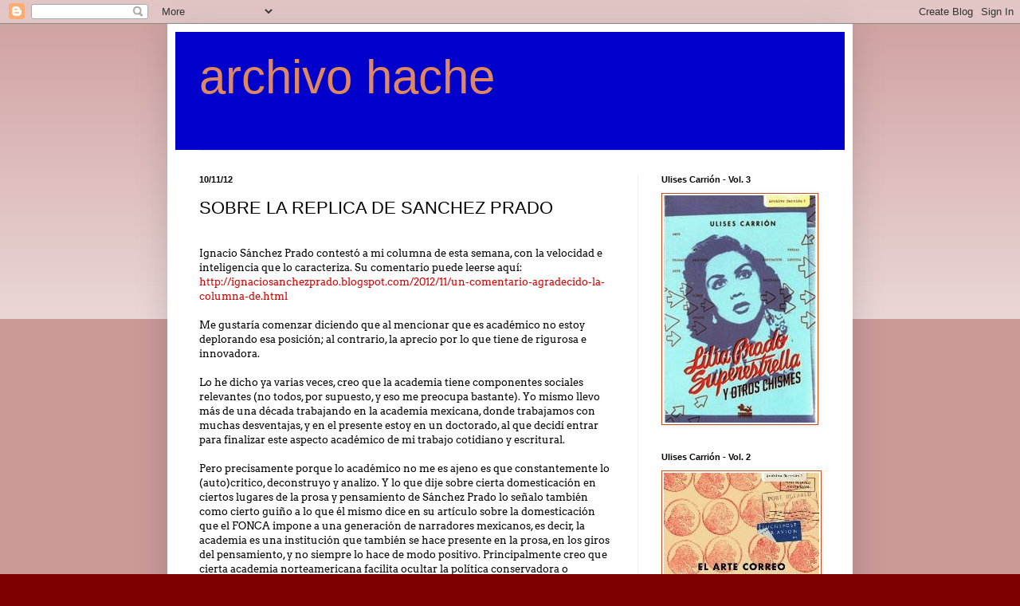

--- FILE ---
content_type: text/html; charset=UTF-8
request_url: https://archivohache.blogspot.com/2012/11/sobre-la-replica-de-sanchez-prado.html
body_size: 14649
content:
<!DOCTYPE html>
<html class='v2' dir='ltr' lang='es'>
<head>
<link href='https://www.blogger.com/static/v1/widgets/335934321-css_bundle_v2.css' rel='stylesheet' type='text/css'/>
<meta content='width=1100' name='viewport'/>
<meta content='text/html; charset=UTF-8' http-equiv='Content-Type'/>
<meta content='blogger' name='generator'/>
<link href='https://archivohache.blogspot.com/favicon.ico' rel='icon' type='image/x-icon'/>
<link href='http://archivohache.blogspot.com/2012/11/sobre-la-replica-de-sanchez-prado.html' rel='canonical'/>
<link rel="alternate" type="application/atom+xml" title="archivo hache - Atom" href="https://archivohache.blogspot.com/feeds/posts/default" />
<link rel="alternate" type="application/rss+xml" title="archivo hache - RSS" href="https://archivohache.blogspot.com/feeds/posts/default?alt=rss" />
<link rel="service.post" type="application/atom+xml" title="archivo hache - Atom" href="https://www.blogger.com/feeds/8232835456556841500/posts/default" />

<link rel="alternate" type="application/atom+xml" title="archivo hache - Atom" href="https://archivohache.blogspot.com/feeds/8573801709497782766/comments/default" />
<!--Can't find substitution for tag [blog.ieCssRetrofitLinks]-->
<meta content='http://archivohache.blogspot.com/2012/11/sobre-la-replica-de-sanchez-prado.html' property='og:url'/>
<meta content='SOBRE LA REPLICA DE SANCHEZ PRADO' property='og:title'/>
<meta content=' Ignacio Sánchez Prado contestó a mi columna de esta semana, con la velocidad e inteligencia que lo caracteriza. Su comentario puede leerse ...' property='og:description'/>
<title>archivo hache: SOBRE LA REPLICA DE SANCHEZ PRADO</title>
<style type='text/css'>@font-face{font-family:'Arvo';font-style:normal;font-weight:400;font-display:swap;src:url(//fonts.gstatic.com/s/arvo/v23/tDbD2oWUg0MKqScQ6A.ttf)format('truetype');}</style>
<style id='page-skin-1' type='text/css'><!--
/*
-----------------------------------------------
Blogger Template Style
Name:     Simple
Designer: Blogger
URL:      www.blogger.com
----------------------------------------------- */
/* Content
----------------------------------------------- */
body {
font: normal normal 12px Arvo;
color: #000000;
background: #7f0000 none repeat scroll top left;
padding: 0 40px 40px 40px;
}
html body .region-inner {
min-width: 0;
max-width: 100%;
width: auto;
}
h2 {
font-size: 22px;
}
a:link {
text-decoration:none;
color: #cc0000;
}
a:visited {
text-decoration:none;
color: #00007f;
}
a:hover {
text-decoration:underline;
color: #bb2188;
}
.body-fauxcolumn-outer .fauxcolumn-inner {
background: transparent url(https://resources.blogblog.com/blogblog/data/1kt/simple/body_gradient_tile_light.png) repeat scroll top left;
_background-image: none;
}
.body-fauxcolumn-outer .cap-top {
position: absolute;
z-index: 1;
height: 400px;
width: 100%;
}
.body-fauxcolumn-outer .cap-top .cap-left {
width: 100%;
background: transparent url(https://resources.blogblog.com/blogblog/data/1kt/simple/gradients_light.png) repeat-x scroll top left;
_background-image: none;
}
.content-outer {
-moz-box-shadow: 0 0 40px rgba(0, 0, 0, .15);
-webkit-box-shadow: 0 0 5px rgba(0, 0, 0, .15);
-goog-ms-box-shadow: 0 0 10px #333333;
box-shadow: 0 0 40px rgba(0, 0, 0, .15);
margin-bottom: 1px;
}
.content-inner {
padding: 10px 10px;
}
.content-inner {
background-color: #ffffff;
}
/* Header
----------------------------------------------- */
.header-outer {
background: #0000cc none repeat-x scroll 0 -400px;
_background-image: none;
}
.Header h1 {
font: normal normal 60px Arial, Tahoma, Helvetica, FreeSans, sans-serif;
color: #dd8766;
text-shadow: -1px -1px 1px rgba(0, 0, 0, .2);
}
.Header h1 a {
color: #dd8766;
}
.Header .description {
font-size: 140%;
color: #ffffff;
}
.header-inner .Header .titlewrapper {
padding: 22px 30px;
}
.header-inner .Header .descriptionwrapper {
padding: 0 30px;
}
/* Tabs
----------------------------------------------- */
.tabs-inner .section:first-child {
border-top: 1px solid #eeeeee;
}
.tabs-inner .section:first-child ul {
margin-top: -1px;
border-top: 1px solid #eeeeee;
border-left: 0 solid #eeeeee;
border-right: 0 solid #eeeeee;
}
.tabs-inner .widget ul {
background: #f5f5f5 url(https://resources.blogblog.com/blogblog/data/1kt/simple/gradients_light.png) repeat-x scroll 0 -800px;
_background-image: none;
border-bottom: 1px solid #eeeeee;
margin-top: 0;
margin-left: -30px;
margin-right: -30px;
}
.tabs-inner .widget li a {
display: inline-block;
padding: .6em 1em;
font: normal normal 14px Arial, Tahoma, Helvetica, FreeSans, sans-serif;
color: #999999;
border-left: 1px solid #ffffff;
border-right: 1px solid #eeeeee;
}
.tabs-inner .widget li:first-child a {
border-left: none;
}
.tabs-inner .widget li.selected a, .tabs-inner .widget li a:hover {
color: #000000;
background-color: #eeeeee;
text-decoration: none;
}
/* Columns
----------------------------------------------- */
.main-outer {
border-top: 0 solid #eeeeee;
}
.fauxcolumn-left-outer .fauxcolumn-inner {
border-right: 1px solid #eeeeee;
}
.fauxcolumn-right-outer .fauxcolumn-inner {
border-left: 1px solid #eeeeee;
}
/* Headings
----------------------------------------------- */
div.widget > h2,
div.widget h2.title {
margin: 0 0 1em 0;
font: normal bold 11px Arial, Tahoma, Helvetica, FreeSans, sans-serif;
color: #000000;
}
/* Widgets
----------------------------------------------- */
.widget .zippy {
color: #999999;
text-shadow: 2px 2px 1px rgba(0, 0, 0, .1);
}
.widget .popular-posts ul {
list-style: none;
}
/* Posts
----------------------------------------------- */
h2.date-header {
font: normal bold 11px Arial, Tahoma, Helvetica, FreeSans, sans-serif;
}
.date-header span {
background-color: transparent;
color: #000000;
padding: inherit;
letter-spacing: inherit;
margin: inherit;
}
.main-inner {
padding-top: 30px;
padding-bottom: 30px;
}
.main-inner .column-center-inner {
padding: 0 15px;
}
.main-inner .column-center-inner .section {
margin: 0 15px;
}
.post {
margin: 0 0 25px 0;
}
h3.post-title, .comments h4 {
font: normal normal 22px Arial, Tahoma, Helvetica, FreeSans, sans-serif;
margin: .75em 0 0;
}
.post-body {
font-size: 110%;
line-height: 1.4;
position: relative;
}
.post-body img, .post-body .tr-caption-container, .Profile img, .Image img,
.BlogList .item-thumbnail img {
padding: 2px;
background: #ffffff;
border: 1px solid #bb5321;
-moz-box-shadow: 1px 1px 5px rgba(0, 0, 0, .1);
-webkit-box-shadow: 1px 1px 5px rgba(0, 0, 0, .1);
box-shadow: 1px 1px 5px rgba(0, 0, 0, .1);
}
.post-body img, .post-body .tr-caption-container {
padding: 5px;
}
.post-body .tr-caption-container {
color: #cccccc;
}
.post-body .tr-caption-container img {
padding: 0;
background: transparent;
border: none;
-moz-box-shadow: 0 0 0 rgba(0, 0, 0, .1);
-webkit-box-shadow: 0 0 0 rgba(0, 0, 0, .1);
box-shadow: 0 0 0 rgba(0, 0, 0, .1);
}
.post-header {
margin: 0 0 1.5em;
line-height: 1.6;
font-size: 90%;
}
.post-footer {
margin: 20px -2px 0;
padding: 5px 10px;
color: #2929e0;
background-color: #f9f9f9;
border-bottom: 1px solid #2929e0;
line-height: 1.6;
font-size: 90%;
}
#comments .comment-author {
padding-top: 1.5em;
border-top: 1px solid #eeeeee;
background-position: 0 1.5em;
}
#comments .comment-author:first-child {
padding-top: 0;
border-top: none;
}
.avatar-image-container {
margin: .2em 0 0;
}
#comments .avatar-image-container img {
border: 1px solid #bb5321;
}
/* Comments
----------------------------------------------- */
.comments .comments-content .icon.blog-author {
background-repeat: no-repeat;
background-image: url([data-uri]);
}
.comments .comments-content .loadmore a {
border-top: 1px solid #999999;
border-bottom: 1px solid #999999;
}
.comments .comment-thread.inline-thread {
background-color: #f9f9f9;
}
.comments .continue {
border-top: 2px solid #999999;
}
/* Accents
---------------------------------------------- */
.section-columns td.columns-cell {
border-left: 1px solid #eeeeee;
}
.blog-pager {
background: transparent none no-repeat scroll top center;
}
.blog-pager-older-link, .home-link,
.blog-pager-newer-link {
background-color: #ffffff;
padding: 5px;
}
.footer-outer {
border-top: 0 dashed #bbbbbb;
}
/* Mobile
----------------------------------------------- */
body.mobile  {
background-size: auto;
}
.mobile .body-fauxcolumn-outer {
background: transparent none repeat scroll top left;
}
.mobile .body-fauxcolumn-outer .cap-top {
background-size: 100% auto;
}
.mobile .content-outer {
-webkit-box-shadow: 0 0 3px rgba(0, 0, 0, .15);
box-shadow: 0 0 3px rgba(0, 0, 0, .15);
}
.mobile .tabs-inner .widget ul {
margin-left: 0;
margin-right: 0;
}
.mobile .post {
margin: 0;
}
.mobile .main-inner .column-center-inner .section {
margin: 0;
}
.mobile .date-header span {
padding: 0.1em 10px;
margin: 0 -10px;
}
.mobile h3.post-title {
margin: 0;
}
.mobile .blog-pager {
background: transparent none no-repeat scroll top center;
}
.mobile .footer-outer {
border-top: none;
}
.mobile .main-inner, .mobile .footer-inner {
background-color: #ffffff;
}
.mobile-index-contents {
color: #000000;
}
.mobile-link-button {
background-color: #cc0000;
}
.mobile-link-button a:link, .mobile-link-button a:visited {
color: #ffffff;
}
.mobile .tabs-inner .section:first-child {
border-top: none;
}
.mobile .tabs-inner .PageList .widget-content {
background-color: #eeeeee;
color: #000000;
border-top: 1px solid #eeeeee;
border-bottom: 1px solid #eeeeee;
}
.mobile .tabs-inner .PageList .widget-content .pagelist-arrow {
border-left: 1px solid #eeeeee;
}

--></style>
<style id='template-skin-1' type='text/css'><!--
body {
min-width: 860px;
}
.content-outer, .content-fauxcolumn-outer, .region-inner {
min-width: 860px;
max-width: 860px;
_width: 860px;
}
.main-inner .columns {
padding-left: 0px;
padding-right: 260px;
}
.main-inner .fauxcolumn-center-outer {
left: 0px;
right: 260px;
/* IE6 does not respect left and right together */
_width: expression(this.parentNode.offsetWidth -
parseInt("0px") -
parseInt("260px") + 'px');
}
.main-inner .fauxcolumn-left-outer {
width: 0px;
}
.main-inner .fauxcolumn-right-outer {
width: 260px;
}
.main-inner .column-left-outer {
width: 0px;
right: 100%;
margin-left: -0px;
}
.main-inner .column-right-outer {
width: 260px;
margin-right: -260px;
}
#layout {
min-width: 0;
}
#layout .content-outer {
min-width: 0;
width: 800px;
}
#layout .region-inner {
min-width: 0;
width: auto;
}
body#layout div.add_widget {
padding: 8px;
}
body#layout div.add_widget a {
margin-left: 32px;
}
--></style>
<link href='https://www.blogger.com/dyn-css/authorization.css?targetBlogID=8232835456556841500&amp;zx=e9cc081a-e137-4be6-9527-e1fa6b293c03' media='none' onload='if(media!=&#39;all&#39;)media=&#39;all&#39;' rel='stylesheet'/><noscript><link href='https://www.blogger.com/dyn-css/authorization.css?targetBlogID=8232835456556841500&amp;zx=e9cc081a-e137-4be6-9527-e1fa6b293c03' rel='stylesheet'/></noscript>
<meta name='google-adsense-platform-account' content='ca-host-pub-1556223355139109'/>
<meta name='google-adsense-platform-domain' content='blogspot.com'/>

<!-- data-ad-client=ca-pub-2174823461003589 -->

</head>
<body class='loading variant-pale'>
<div class='navbar section' id='navbar' name='Barra de navegación'><div class='widget Navbar' data-version='1' id='Navbar1'><script type="text/javascript">
    function setAttributeOnload(object, attribute, val) {
      if(window.addEventListener) {
        window.addEventListener('load',
          function(){ object[attribute] = val; }, false);
      } else {
        window.attachEvent('onload', function(){ object[attribute] = val; });
      }
    }
  </script>
<div id="navbar-iframe-container"></div>
<script type="text/javascript" src="https://apis.google.com/js/platform.js"></script>
<script type="text/javascript">
      gapi.load("gapi.iframes:gapi.iframes.style.bubble", function() {
        if (gapi.iframes && gapi.iframes.getContext) {
          gapi.iframes.getContext().openChild({
              url: 'https://www.blogger.com/navbar/8232835456556841500?po\x3d8573801709497782766\x26origin\x3dhttps://archivohache.blogspot.com',
              where: document.getElementById("navbar-iframe-container"),
              id: "navbar-iframe"
          });
        }
      });
    </script><script type="text/javascript">
(function() {
var script = document.createElement('script');
script.type = 'text/javascript';
script.src = '//pagead2.googlesyndication.com/pagead/js/google_top_exp.js';
var head = document.getElementsByTagName('head')[0];
if (head) {
head.appendChild(script);
}})();
</script>
</div></div>
<div class='body-fauxcolumns'>
<div class='fauxcolumn-outer body-fauxcolumn-outer'>
<div class='cap-top'>
<div class='cap-left'></div>
<div class='cap-right'></div>
</div>
<div class='fauxborder-left'>
<div class='fauxborder-right'></div>
<div class='fauxcolumn-inner'>
</div>
</div>
<div class='cap-bottom'>
<div class='cap-left'></div>
<div class='cap-right'></div>
</div>
</div>
</div>
<div class='content'>
<div class='content-fauxcolumns'>
<div class='fauxcolumn-outer content-fauxcolumn-outer'>
<div class='cap-top'>
<div class='cap-left'></div>
<div class='cap-right'></div>
</div>
<div class='fauxborder-left'>
<div class='fauxborder-right'></div>
<div class='fauxcolumn-inner'>
</div>
</div>
<div class='cap-bottom'>
<div class='cap-left'></div>
<div class='cap-right'></div>
</div>
</div>
</div>
<div class='content-outer'>
<div class='content-cap-top cap-top'>
<div class='cap-left'></div>
<div class='cap-right'></div>
</div>
<div class='fauxborder-left content-fauxborder-left'>
<div class='fauxborder-right content-fauxborder-right'></div>
<div class='content-inner'>
<header>
<div class='header-outer'>
<div class='header-cap-top cap-top'>
<div class='cap-left'></div>
<div class='cap-right'></div>
</div>
<div class='fauxborder-left header-fauxborder-left'>
<div class='fauxborder-right header-fauxborder-right'></div>
<div class='region-inner header-inner'>
<div class='header section' id='header' name='Cabecera'><div class='widget Header' data-version='1' id='Header1'>
<div id='header-inner'>
<div class='titlewrapper'>
<h1 class='title'>
<a href='https://archivohache.blogspot.com/'>
archivo hache
</a>
</h1>
</div>
<div class='descriptionwrapper'>
<p class='description'><span>
</span></p>
</div>
</div>
</div></div>
</div>
</div>
<div class='header-cap-bottom cap-bottom'>
<div class='cap-left'></div>
<div class='cap-right'></div>
</div>
</div>
</header>
<div class='tabs-outer'>
<div class='tabs-cap-top cap-top'>
<div class='cap-left'></div>
<div class='cap-right'></div>
</div>
<div class='fauxborder-left tabs-fauxborder-left'>
<div class='fauxborder-right tabs-fauxborder-right'></div>
<div class='region-inner tabs-inner'>
<div class='tabs no-items section' id='crosscol' name='Multicolumnas'></div>
<div class='tabs no-items section' id='crosscol-overflow' name='Cross-Column 2'></div>
</div>
</div>
<div class='tabs-cap-bottom cap-bottom'>
<div class='cap-left'></div>
<div class='cap-right'></div>
</div>
</div>
<div class='main-outer'>
<div class='main-cap-top cap-top'>
<div class='cap-left'></div>
<div class='cap-right'></div>
</div>
<div class='fauxborder-left main-fauxborder-left'>
<div class='fauxborder-right main-fauxborder-right'></div>
<div class='region-inner main-inner'>
<div class='columns fauxcolumns'>
<div class='fauxcolumn-outer fauxcolumn-center-outer'>
<div class='cap-top'>
<div class='cap-left'></div>
<div class='cap-right'></div>
</div>
<div class='fauxborder-left'>
<div class='fauxborder-right'></div>
<div class='fauxcolumn-inner'>
</div>
</div>
<div class='cap-bottom'>
<div class='cap-left'></div>
<div class='cap-right'></div>
</div>
</div>
<div class='fauxcolumn-outer fauxcolumn-left-outer'>
<div class='cap-top'>
<div class='cap-left'></div>
<div class='cap-right'></div>
</div>
<div class='fauxborder-left'>
<div class='fauxborder-right'></div>
<div class='fauxcolumn-inner'>
</div>
</div>
<div class='cap-bottom'>
<div class='cap-left'></div>
<div class='cap-right'></div>
</div>
</div>
<div class='fauxcolumn-outer fauxcolumn-right-outer'>
<div class='cap-top'>
<div class='cap-left'></div>
<div class='cap-right'></div>
</div>
<div class='fauxborder-left'>
<div class='fauxborder-right'></div>
<div class='fauxcolumn-inner'>
</div>
</div>
<div class='cap-bottom'>
<div class='cap-left'></div>
<div class='cap-right'></div>
</div>
</div>
<!-- corrects IE6 width calculation -->
<div class='columns-inner'>
<div class='column-center-outer'>
<div class='column-center-inner'>
<div class='main section' id='main' name='Principal'><div class='widget Blog' data-version='1' id='Blog1'>
<div class='blog-posts hfeed'>

          <div class="date-outer">
        
<h2 class='date-header'><span>10/11/12</span></h2>

          <div class="date-posts">
        
<div class='post-outer'>
<div class='post hentry uncustomized-post-template' itemprop='blogPost' itemscope='itemscope' itemtype='http://schema.org/BlogPosting'>
<meta content='8232835456556841500' itemprop='blogId'/>
<meta content='8573801709497782766' itemprop='postId'/>
<a name='8573801709497782766'></a>
<h3 class='post-title entry-title' itemprop='name'>
SOBRE LA REPLICA DE SANCHEZ PRADO
</h3>
<div class='post-header'>
<div class='post-header-line-1'></div>
</div>
<div class='post-body entry-content' id='post-body-8573801709497782766' itemprop='description articleBody'>
<br />
Ignacio Sánchez Prado contestó a mi columna de esta semana, con la velocidad e inteligencia que lo caracteriza. Su comentario puede leerse aquí: <a href="http://ignaciosanchezprado.blogspot.com/2012/11/un-comentario-agradecido-la-columna-de.html">http://ignaciosanchezprado.blogspot.com/2012/11/un-comentario-agradecido-la-columna-de.html</a> <br />
<br />
Me gustaría comenzar diciendo que al mencionar que es académico no estoy deplorando esa posición; al contrario, la aprecio por lo que tiene de rigurosa e innovadora.<br />
<br />
Lo he dicho ya varias veces, creo que la academia tiene componentes sociales relevantes (no todos, por supuesto, y eso me preocupa bastante). Yo mismo llevo más de una década trabajando en la academia mexicana, donde trabajamos con muchas desventajas, y en el presente estoy en un doctorado, al que decidí entrar para finalizar este aspecto académico de mi trabajo cotidiano y escritural.<br />
<br />
Pero precisamente porque lo académico no me es ajeno es que constantemente lo (auto)critico, deconstruyo y analizo. Y lo que dije sobre cierta domesticación en ciertos lugares de la prosa y pensamiento de Sánchez Prado lo señalo también como cierto guiño a lo que él mismo dice en su artículo sobre la domesticación que el FONCA impone a una generación de narradores mexicanos, es decir, la academia es una institución que también se hace presente en la prosa, en los giros del pensamiento, y no siempre lo hace de modo positivo. Principalmente creo que cierta academia norteamericana facilita ocultar la política conservadora o neoliberal que fundamenta una buena parte de sus prácticas.<br />
<br />
<br />
El tema del discurso académico es algo que seguiré explorando. Lo trataré de hacer en mi columna en<i> Laberinto</i>, que siempre me ha interesado usar como una plataforma de cruces de campos. Para informar al lector mexicano y en Internet (donde la columna tiene se difunde en su versión electrónica y, por cierto, después de su aparición en semana, sigue circulando en la red). Por ahora me gustaría comentar que me parece clave no perder de vista el trabajo académico de autores/investigadores como Sánchez Prado; sin el seguimiento de este aspecto de la discusión sobre la cultura y la literatura, la comunidad interesada en la literatura en Latinoamérica está perdiendo información.<br />
<br />
Hay muchísimo que decir al respecto y, desgraciadamente para mí, por la brevedad de mi intervención semanal, no puedo sino dosificar. Semana a semana elijo tocar un solo punto, y con la extensión posible, que por el periodismo siempre es insuficiente y, a la vez, una excelente oportunidad. <br />
<br />
Entonces, lo que quiero señalar por ahora es que Sánchez Prado es un signo de un fenómeno más grande, y, como decía, eso pienso tocarlo pronto en mi columna.<br />
&nbsp; <br />
<br />
Sánchez Prado alega que hay una matriz liberal. Tiene razón, por supuesto, sólo que yo agregaría que <i>esa matriz liberal es ideológica. </i>La política mexicana generalizada (sin ser matriz, sino más bien hegemonía, en un sentido cercano al gramsciano) es neoconservadora. <i>Si hay</i> una matriz en la cultura política, ciertamente, no es el liberalismo sino el catolicismo.<br />
<br />
Ese catolicismo ya remanente en algunos casos; en otros, muy frontal, provoca una escisión, debido a que este catolicismo convive con un discurso post-revolucionario que no es capaz de terminar de aceptar su convivencia con los valores católicos y, por ende, mantiene una relación ambivalente. Por un lado, hay una necesidad de adhesión "cívica" liberal (puramente ideológica, es decir, enturbiadora de la práctica social real, efectiva) y, por otro lado, prácticas populistas o directamente capitalistas teñidas de valores conservadores que no quieren decir su nombre. El PRI es la base institucional de este conservadurismo. No hay necesidad de hablar del PAN y su claro vínculo con esta tendencia, y cada vez menos de la izquierda (PRD y AMLO) como fuerzas que beben de los valores conservadores, de ahí, la incongruencia de nuestra izquierda fuertemente cristiana. El regreso del PRI es el regreso de esta ambivalencia, de nuestra incapacidad de resolverla, por ahora.<br />
<br />
Entonces, Sánchez Prado localiza componentes liberales, pero al analizarlos atómicamente, sin otros componentes de la molécula, corre el riesgo de abstraerlos, y perder de vista la fórmula de la cultura política mexicana, de muchas de sus versiones.<br />
<br />
Casi diría que los componentes conservadores del pensamiento de Sánchez Prado aparecen, sobre todo, en omisiones. Omisión de contextos desde los cuales se hacen los <i>speech acts</i> liberales mexicanos; omisiones de componentes no-liberales de esas prácticas y discursos; omisiones de señalar con la misma dureza y análisis los actores de derecha, derecha-moderada, ex-izquierda o "centro-derecha" o "demócratas" que comenta con menos ahínco que la izquierda, su blanco favorito. Que critique a la izquierda me parece estupendo, yo mismo lo hago cada vez que tengo ocasión de poder hacerlo, pero como críticos (desde el periodismo, la academia, la literatura, etcétera) realizar la crítica al centro/derecha/ultraderecha es quizá más necesario, debido a que los poderes institucionales están en sus manos.<br />
<br />
Ahora, no digo que Sánchez Prado no critique a centro/derecha/ultraderecha, sino que a veces lo hace de modo más sutil, omite los giros retóricos que utiliza en su crítica a la izquierda, de modo que su subversión crítica de estos actores queda más cifrada, y es menos protagónica, menos clara acerca de las aporías involucradas, por así decirlo, menos accesible, en más de un sentido. Y esta menor accesibilidad también dice algo acerca del discurso y su política.<br />
<br />
<br />
Sánchez Prado tiene razón cuando habla de una falta de política radical. Pero, como dije en el breve texto publicado esta semana en <i>Laberinto, Milenio</i>, no estoy seguro que hacia allá apunte su pensamiento actual. De hecho, y arriesgo equivocarme podría decir que quizá él mismo no está seguro. Pero observo una tendencia a descreer en la posibilidad radical, es decir, en la posibilidad de lograr salir de esa "matriz". Y ahí es donde entramos en el peligro de regresar al PRI.<br />
<br />
Lo decía hace un par de semanas: notemos el gusto que les da a los comentaristas políticos y culturales los fallos o gestos equívocos del movimiento 132; nótese el discurso condescendiente, con que se les ve como "muchachos" cuya "pseudo-rebeldía" terminará integrándose al sistema o revelándose como boba o inútil. Eso no ha cambiado en México no desde el 68, sino desde mucho antes.<br />
<br />
Por eso podemos leer la incoherencia de ex miembros de la izquierda hoy convertidos en comentaristas neoconservadoras en más de un diario o revista.<br />
<br />
Sánchez Prado, sin embargo, es mucho más inteligente que ese perfil literario/cultural mexicano. Pero coquetea con el modelo. Y un peligro aparece con su obra: el hecho de tratarse de un corpus académico, que podría crear la sensación de objetividad, y con ello de naturalizar esa mirada.<br />
<br />
La incredulidad acerca de la posibilidad o efectividad de una política radical es un componente clave del régimen de valores alimentado por el PRI en el siglo XX mexicano, por su práctica social real. Por lo tanto, debemos cuidarnos de caer en esa inercia, de imponer esa mirada y deslavar la política radical mexicana, ante la cual estamos educados (o sobre-educados) para desaparecerla, para no percibirla o matizarla desde una ideología civíco-liberal que va a la par de una práctica social conservadora.<br />
<br />
La obra de Sánchez Prado está (como todas) en construcción. Los componentes neoconservadores de su pensamiento (que son eso, componentes, y, por cierto, no necesariamente los principales, porque en su pensamiento también hay componentes radicales operando). Mi texto probablemente es sólo una invitación a poner sobre la mesa esos componentes y evitar que tomen control del giro final de su proyecto y, a la vez, su pensamiento es una invitación para muchos (me incluyo) a seguir trabajando la construcción de una política radical, a seguir desalojando la ideología liberal de la cultura política en México, y construir otro proyecto, otras prácticas.<br />
<br />
<br />
---<br />
<br />
Otros puntos que quiero tocar:<br />
<br />
En su réplica, Sánchez
 Prado dice que no valoro demasiado a Zizek. Debo escribir algún día un 
análisis completo de este filósofo-psicoanalista, pero mientras tanto 
recordaré esto: <a href="http://www.milenio.com/cdb/doc/impreso/8925520">http://www.milenio.com/cdb/doc/impreso/8925520</a> <br />
<br />
Sánchez
 Prado dice que el uso del término que hago esta semana proviene de John
 Beverley, tiene razón en la medida que he seguido su discusión, junto a
 otras, pero el término lo tomo más bien de la discusión política 
mediática en Estados Unidos desde hace varios años, sobre todo, del uso 
coloquial "neocon".<br />
<br />
Pero el uso de Beverley me parece interesante por su precisión. Su texto puede leerse aquí: "El giro neoconservador en la crítica literaria y cultural latinoamericana" <a href="http://redalyc.uaemex.mx/src/inicio/ArtPdfRed.jsp?iCve=105116595013">http://redalyc.uaemex.mx/src/inicio/ArtPdfRed.jsp?iCve=105116595013</a> ).<br />
<br />
Como
 decía, mi uso del término es más general. El año pasado publiqué este 
texto: "El último neoconservador" que quizá muestre algo más de lo que 
quiero decir con este término: <a href="http://www.milenio.com/cdb/doc/impreso/8914331">http://www.milenio.com/cdb/doc/impreso/8914331</a><br />
<br />
<br />
<div style='clear: both;'></div>
</div>
<div class='post-footer'>
<div class='post-footer-line post-footer-line-1'>
<span class='post-author vcard'>
Posted by
<span class='fn' itemprop='author' itemscope='itemscope' itemtype='http://schema.org/Person'>
<span itemprop='name'>H.Y.</span>
</span>
</span>
<span class='post-timestamp'>
at
<meta content='http://archivohache.blogspot.com/2012/11/sobre-la-replica-de-sanchez-prado.html' itemprop='url'/>
<a class='timestamp-link' href='https://archivohache.blogspot.com/2012/11/sobre-la-replica-de-sanchez-prado.html' rel='bookmark' title='permanent link'><abbr class='published' itemprop='datePublished' title='2012-11-10T14:41:00-06:00'>14:41</abbr></a>
</span>
<span class='post-comment-link'>
</span>
<span class='post-icons'>
<span class='item-control blog-admin pid-1572044845'>
<a href='https://www.blogger.com/post-edit.g?blogID=8232835456556841500&postID=8573801709497782766&from=pencil' title='Editar entrada'>
<img alt='' class='icon-action' height='18' src='https://resources.blogblog.com/img/icon18_edit_allbkg.gif' width='18'/>
</a>
</span>
</span>
<div class='post-share-buttons goog-inline-block'>
<a class='goog-inline-block share-button sb-email' href='https://www.blogger.com/share-post.g?blogID=8232835456556841500&postID=8573801709497782766&target=email' target='_blank' title='Enviar por correo electrónico'><span class='share-button-link-text'>Enviar por correo electrónico</span></a><a class='goog-inline-block share-button sb-blog' href='https://www.blogger.com/share-post.g?blogID=8232835456556841500&postID=8573801709497782766&target=blog' onclick='window.open(this.href, "_blank", "height=270,width=475"); return false;' target='_blank' title='Escribe un blog'><span class='share-button-link-text'>Escribe un blog</span></a><a class='goog-inline-block share-button sb-twitter' href='https://www.blogger.com/share-post.g?blogID=8232835456556841500&postID=8573801709497782766&target=twitter' target='_blank' title='Compartir en X'><span class='share-button-link-text'>Compartir en X</span></a><a class='goog-inline-block share-button sb-facebook' href='https://www.blogger.com/share-post.g?blogID=8232835456556841500&postID=8573801709497782766&target=facebook' onclick='window.open(this.href, "_blank", "height=430,width=640"); return false;' target='_blank' title='Compartir con Facebook'><span class='share-button-link-text'>Compartir con Facebook</span></a><a class='goog-inline-block share-button sb-pinterest' href='https://www.blogger.com/share-post.g?blogID=8232835456556841500&postID=8573801709497782766&target=pinterest' target='_blank' title='Compartir en Pinterest'><span class='share-button-link-text'>Compartir en Pinterest</span></a>
</div>
</div>
<div class='post-footer-line post-footer-line-2'>
<span class='post-labels'>
</span>
</div>
<div class='post-footer-line post-footer-line-3'>
<span class='post-location'>
</span>
</div>
</div>
</div>
<div class='comments' id='comments'>
<a name='comments'></a>
</div>
</div>
<div class='inline-ad'>
<script type="text/javascript"><!--
google_ad_client="pub-2174823461003589";
google_ad_host="pub-1556223355139109";
google_ad_width=300;
google_ad_height=250;
google_ad_format="300x250_as";
google_ad_type="text_image";
google_ad_host_channel="0001+S0009+L0007";
google_color_border="FFFFFF";
google_color_bg="FFFFFF";
google_color_link="000000";
google_color_url="CC0000";
google_color_text="000000";
//--></script>
<script type="text/javascript" src="//pagead2.googlesyndication.com/pagead/show_ads.js">
</script>
</div>

        </div></div>
      
</div>
<div class='blog-pager' id='blog-pager'>
<span id='blog-pager-newer-link'>
<a class='blog-pager-newer-link' href='https://archivohache.blogspot.com/2012/11/ya-estuvo-bien-de-emails.html' id='Blog1_blog-pager-newer-link' title='Entrada más reciente'>Entrada más reciente</a>
</span>
<span id='blog-pager-older-link'>
<a class='blog-pager-older-link' href='https://archivohache.blogspot.com/2012/11/el-pri-bueno-y-los-intelectuales.html' id='Blog1_blog-pager-older-link' title='Entrada antigua'>Entrada antigua</a>
</span>
<a class='home-link' href='https://archivohache.blogspot.com/'>Inicio</a>
</div>
<div class='clear'></div>
<div class='post-feeds'>
</div>
</div></div>
</div>
</div>
<div class='column-left-outer'>
<div class='column-left-inner'>
<aside>
</aside>
</div>
</div>
<div class='column-right-outer'>
<div class='column-right-inner'>
<aside>
<div class='sidebar section' id='sidebar-right-1'><div class='widget Image' data-version='1' id='Image10'>
<h2>Ulises Carrión - Vol. 3</h2>
<div class='widget-content'>
<img alt='Ulises Carrión - Vol. 3' height='285' id='Image10_img' src='https://blogger.googleusercontent.com/img/b/R29vZ2xl/AVvXsEjHgsKvoPekPh3zL5Dakorve4vBopDicXzjma7L25Hm3-DSRkrQcn-qpEB6ibybSndK5ETc2-eK541xRBf9vTOkHsejhR-6db9NmpVgwLjNt_u6iM405XCH5sBzmI-YqrjX7xK0IVnDaQDO/s1600/Lilia+Prado+Superstar+-+mediano.jpg' width='191'/>
<br/>
</div>
<div class='clear'></div>
</div><div class='widget Image' data-version='1' id='Image4'>
<h2>Ulises Carrión - Vol. 2</h2>
<div class='widget-content'>
<img alt='Ulises Carrión - Vol. 2' height='285' id='Image4_img' src='https://blogger.googleusercontent.com/img/b/R29vZ2xl/AVvXsEjxbXEdoSkqYeBA3Mq69eOVqflUtc5CL8sMFUwYeckNX6EOXD-jM9by_NMny4OBhewp1Sb5NnH2TnU1pfHGvBnZPZmBGw6fi0bzlnOAo5yE8zhBnTuxmUaRAwCrPbq51OnW-9Hv13Dmteg6/s1600/El+Gran+Monstruo+mediana.jpg' width='195'/>
<br/>
</div>
<div class='clear'></div>
</div><div class='widget Image' data-version='1' id='Image2'>
<h2>Jerome Rothenberg Reader</h2>
<div class='widget-content'>
<img alt='Jerome Rothenberg Reader' height='250' id='Image2_img' src='https://blogger.googleusercontent.com/img/b/R29vZ2xl/AVvXsEjWDzgsagXw9x7Hi2gU6RscsQAGDutO4uFbYVNAs6l6h6yOnzCksquwKvVKaoONJ89S_1Kj0LgwTluGeVU1cgVD6aaSCfS0TmvpE19eEW7Qbh5SPKkBTtY_TwL8ohDisnKgwwDoXe210Rl7/s250/Eye+of+Witness-web.jpg' width='167'/>
<br/>
</div>
<div class='clear'></div>
</div><div class='widget Image' data-version='1' id='Image8'>
<h2>Charles Bernstein (poéticas)</h2>
<div class='widget-content'>
<img alt='Charles Bernstein (poéticas)' height='250' id='Image8_img' src='https://blogger.googleusercontent.com/img/b/R29vZ2xl/AVvXsEi9nd81zIYBN1cb6JTQwrj5pKIDNF6sDJEc_kiWBsig7fV1-VlGC7pngcrijFDQBMdFJijSpP3AN1K4bRG9vvhMkdRlMOZUqHvbIHy2mlGGkbIr8tNuH9WGX2TUGWvCqVEzpiTk_FpYaoiv/s250/Bernstein-Aldus-cover.jpg' width='173'/>
<br/>
</div>
<div class='clear'></div>
</div><div class='widget Image' data-version='1' id='Image7'>
<h2>Ulises Carrión - Vol. 1</h2>
<div class='widget-content'>
<img alt='Ulises Carrión - Vol. 1' height='250' id='Image7_img' src='https://blogger.googleusercontent.com/img/b/R29vZ2xl/AVvXsEhF1KC6FvCrkS-vTQlLiGG8pQR-tvl2yTkGmQMSNxpgFg-TuZEx2Q5O7Co14E9N5UHmVZUkeyhrSBpWnlXOmYg_mrFD0IHv-cS6h15MMq6NotyywDz0xyC8NqOMmeWXHdVf_CmZB0pPfWej/s250/El+arte+nuevo+-+Ulises+Carrion.jpg' width='168'/>
<br/>
</div>
<div class='clear'></div>
</div><div class='widget Image' data-version='1' id='Image5'>
<h2>The Empire of Neomemory</h2>
<div class='widget-content'>
<img alt='The Empire of Neomemory' height='250' id='Image5_img' src='https://blogger.googleusercontent.com/img/b/R29vZ2xl/AVvXsEhSTSBkgX8QnPb0_zTgDteHgrOp-8negK34TN-T-wLnaYcq83ZwZb547SFOnYPqID6H_p1FGXzlc3sGpgOULUEkENYoT47AHhQy0aJJcUDFWDJGoJopuL4WRlBm3QvETKnZg34Ha0-pCggp/s250/The+Empire+of+Neomemory+-+mediana.jpg' width='162'/>
<br/>
</div>
<div class='clear'></div>
</div><div class='widget Image' data-version='1' id='Image6'>
<h2>José Vasconcelos (traducido)</h2>
<div class='widget-content'>
<img alt='José Vasconcelos (traducido)' height='250' id='Image6_img' src='https://blogger.googleusercontent.com/img/b/R29vZ2xl/AVvXsEhxD0p1gl0qBia29TkVylKP4Q8dEe2iAI1Z2vJEnOQHb90Nd5QiBbQuu1zwex6D7INUuShmEukWTltROKPpsvEIYssHSGfn9VoFt5b4i6No59Y04_FHUeWJl9qLrdg4EAaqnYAdVN2lR7oj/s250/La+otra+raza+cosmica+-+portada+verde.jpg' width='157'/>
<br/>
</div>
<div class='clear'></div>
</div><div class='widget Image' data-version='1' id='Image9'>
<h2>Rothenberg (en español)</h2>
<div class='widget-content'>
<img alt='Rothenberg (en español)' height='250' id='Image9_img' src='https://blogger.googleusercontent.com/img/b/R29vZ2xl/AVvXsEjhscnejjvUvg3yxNf0uBiyS708XhpfPfglk3o9G2Jo1xk-lS-ACRQBTwQjZ0ryOZtcGViXPApHpQmoy8cKiMceTUGjwHxMJlo7lIRGq8meYLDZckXCVQioB0E1N5G2MZpysQRIEqQ6HCiQ/s250/ojo-del-testimonio1+provisional.jpg' width='174'/>
<br/>
</div>
<div class='clear'></div>
</div><div class='widget Image' data-version='1' id='Image3'>
<h2>Goya - Rothenberg</h2>
<div class='widget-content'>
<img alt='Goya - Rothenberg' height='194' id='Image3_img' src='https://blogger.googleusercontent.com/img/b/R29vZ2xl/AVvXsEjLtEPODJNx3FZKZnEXncUDgU5hRh3ZkiAw42dWbfkq05spJHgUDL5mqcwvhyp5rALXXy4jxlAo_E1dxHVBmvZVHkuWm4Q661SI-tasJIWrBoKQkamGvbKBikU1JG9tmQCTjX0ArCzq0RBV/s250/25+Caprichos+chica.jpg' width='119'/>
<br/>
</div>
<div class='clear'></div>
</div>
<div class='widget PageList' data-version='1' id='PageList1'>
<div class='widget-content'>
<ul>
</ul>
<div class='clear'></div>
</div>
</div><div class='widget BlogArchive' data-version='1' id='BlogArchive1'>
<h2>Archivo Hache</h2>
<div class='widget-content'>
<div id='ArchiveList'>
<div id='BlogArchive1_ArchiveList'>
<ul class='hierarchy'>
<li class='archivedate collapsed'>
<a class='toggle' href='javascript:void(0)'>
<span class='zippy'>

        &#9658;&#160;
      
</span>
</a>
<a class='post-count-link' href='https://archivohache.blogspot.com/2015/'>
2015
</a>
<span class='post-count' dir='ltr'>(48)</span>
<ul class='hierarchy'>
<li class='archivedate collapsed'>
<a class='toggle' href='javascript:void(0)'>
<span class='zippy'>

        &#9658;&#160;
      
</span>
</a>
<a class='post-count-link' href='https://archivohache.blogspot.com/2015/10/'>
octubre
</a>
<span class='post-count' dir='ltr'>(2)</span>
</li>
</ul>
<ul class='hierarchy'>
<li class='archivedate collapsed'>
<a class='toggle' href='javascript:void(0)'>
<span class='zippy'>

        &#9658;&#160;
      
</span>
</a>
<a class='post-count-link' href='https://archivohache.blogspot.com/2015/09/'>
septiembre
</a>
<span class='post-count' dir='ltr'>(2)</span>
</li>
</ul>
<ul class='hierarchy'>
<li class='archivedate collapsed'>
<a class='toggle' href='javascript:void(0)'>
<span class='zippy'>

        &#9658;&#160;
      
</span>
</a>
<a class='post-count-link' href='https://archivohache.blogspot.com/2015/08/'>
agosto
</a>
<span class='post-count' dir='ltr'>(7)</span>
</li>
</ul>
<ul class='hierarchy'>
<li class='archivedate collapsed'>
<a class='toggle' href='javascript:void(0)'>
<span class='zippy'>

        &#9658;&#160;
      
</span>
</a>
<a class='post-count-link' href='https://archivohache.blogspot.com/2015/07/'>
julio
</a>
<span class='post-count' dir='ltr'>(4)</span>
</li>
</ul>
<ul class='hierarchy'>
<li class='archivedate collapsed'>
<a class='toggle' href='javascript:void(0)'>
<span class='zippy'>

        &#9658;&#160;
      
</span>
</a>
<a class='post-count-link' href='https://archivohache.blogspot.com/2015/06/'>
junio
</a>
<span class='post-count' dir='ltr'>(5)</span>
</li>
</ul>
<ul class='hierarchy'>
<li class='archivedate collapsed'>
<a class='toggle' href='javascript:void(0)'>
<span class='zippy'>

        &#9658;&#160;
      
</span>
</a>
<a class='post-count-link' href='https://archivohache.blogspot.com/2015/05/'>
mayo
</a>
<span class='post-count' dir='ltr'>(6)</span>
</li>
</ul>
<ul class='hierarchy'>
<li class='archivedate collapsed'>
<a class='toggle' href='javascript:void(0)'>
<span class='zippy'>

        &#9658;&#160;
      
</span>
</a>
<a class='post-count-link' href='https://archivohache.blogspot.com/2015/04/'>
abril
</a>
<span class='post-count' dir='ltr'>(5)</span>
</li>
</ul>
<ul class='hierarchy'>
<li class='archivedate collapsed'>
<a class='toggle' href='javascript:void(0)'>
<span class='zippy'>

        &#9658;&#160;
      
</span>
</a>
<a class='post-count-link' href='https://archivohache.blogspot.com/2015/03/'>
marzo
</a>
<span class='post-count' dir='ltr'>(7)</span>
</li>
</ul>
<ul class='hierarchy'>
<li class='archivedate collapsed'>
<a class='toggle' href='javascript:void(0)'>
<span class='zippy'>

        &#9658;&#160;
      
</span>
</a>
<a class='post-count-link' href='https://archivohache.blogspot.com/2015/02/'>
febrero
</a>
<span class='post-count' dir='ltr'>(4)</span>
</li>
</ul>
<ul class='hierarchy'>
<li class='archivedate collapsed'>
<a class='toggle' href='javascript:void(0)'>
<span class='zippy'>

        &#9658;&#160;
      
</span>
</a>
<a class='post-count-link' href='https://archivohache.blogspot.com/2015/01/'>
enero
</a>
<span class='post-count' dir='ltr'>(6)</span>
</li>
</ul>
</li>
</ul>
<ul class='hierarchy'>
<li class='archivedate collapsed'>
<a class='toggle' href='javascript:void(0)'>
<span class='zippy'>

        &#9658;&#160;
      
</span>
</a>
<a class='post-count-link' href='https://archivohache.blogspot.com/2014/'>
2014
</a>
<span class='post-count' dir='ltr'>(74)</span>
<ul class='hierarchy'>
<li class='archivedate collapsed'>
<a class='toggle' href='javascript:void(0)'>
<span class='zippy'>

        &#9658;&#160;
      
</span>
</a>
<a class='post-count-link' href='https://archivohache.blogspot.com/2014/12/'>
diciembre
</a>
<span class='post-count' dir='ltr'>(5)</span>
</li>
</ul>
<ul class='hierarchy'>
<li class='archivedate collapsed'>
<a class='toggle' href='javascript:void(0)'>
<span class='zippy'>

        &#9658;&#160;
      
</span>
</a>
<a class='post-count-link' href='https://archivohache.blogspot.com/2014/11/'>
noviembre
</a>
<span class='post-count' dir='ltr'>(11)</span>
</li>
</ul>
<ul class='hierarchy'>
<li class='archivedate collapsed'>
<a class='toggle' href='javascript:void(0)'>
<span class='zippy'>

        &#9658;&#160;
      
</span>
</a>
<a class='post-count-link' href='https://archivohache.blogspot.com/2014/10/'>
octubre
</a>
<span class='post-count' dir='ltr'>(13)</span>
</li>
</ul>
<ul class='hierarchy'>
<li class='archivedate collapsed'>
<a class='toggle' href='javascript:void(0)'>
<span class='zippy'>

        &#9658;&#160;
      
</span>
</a>
<a class='post-count-link' href='https://archivohache.blogspot.com/2014/09/'>
septiembre
</a>
<span class='post-count' dir='ltr'>(5)</span>
</li>
</ul>
<ul class='hierarchy'>
<li class='archivedate collapsed'>
<a class='toggle' href='javascript:void(0)'>
<span class='zippy'>

        &#9658;&#160;
      
</span>
</a>
<a class='post-count-link' href='https://archivohache.blogspot.com/2014/08/'>
agosto
</a>
<span class='post-count' dir='ltr'>(6)</span>
</li>
</ul>
<ul class='hierarchy'>
<li class='archivedate collapsed'>
<a class='toggle' href='javascript:void(0)'>
<span class='zippy'>

        &#9658;&#160;
      
</span>
</a>
<a class='post-count-link' href='https://archivohache.blogspot.com/2014/07/'>
julio
</a>
<span class='post-count' dir='ltr'>(4)</span>
</li>
</ul>
<ul class='hierarchy'>
<li class='archivedate collapsed'>
<a class='toggle' href='javascript:void(0)'>
<span class='zippy'>

        &#9658;&#160;
      
</span>
</a>
<a class='post-count-link' href='https://archivohache.blogspot.com/2014/06/'>
junio
</a>
<span class='post-count' dir='ltr'>(7)</span>
</li>
</ul>
<ul class='hierarchy'>
<li class='archivedate collapsed'>
<a class='toggle' href='javascript:void(0)'>
<span class='zippy'>

        &#9658;&#160;
      
</span>
</a>
<a class='post-count-link' href='https://archivohache.blogspot.com/2014/05/'>
mayo
</a>
<span class='post-count' dir='ltr'>(5)</span>
</li>
</ul>
<ul class='hierarchy'>
<li class='archivedate collapsed'>
<a class='toggle' href='javascript:void(0)'>
<span class='zippy'>

        &#9658;&#160;
      
</span>
</a>
<a class='post-count-link' href='https://archivohache.blogspot.com/2014/04/'>
abril
</a>
<span class='post-count' dir='ltr'>(4)</span>
</li>
</ul>
<ul class='hierarchy'>
<li class='archivedate collapsed'>
<a class='toggle' href='javascript:void(0)'>
<span class='zippy'>

        &#9658;&#160;
      
</span>
</a>
<a class='post-count-link' href='https://archivohache.blogspot.com/2014/03/'>
marzo
</a>
<span class='post-count' dir='ltr'>(5)</span>
</li>
</ul>
<ul class='hierarchy'>
<li class='archivedate collapsed'>
<a class='toggle' href='javascript:void(0)'>
<span class='zippy'>

        &#9658;&#160;
      
</span>
</a>
<a class='post-count-link' href='https://archivohache.blogspot.com/2014/02/'>
febrero
</a>
<span class='post-count' dir='ltr'>(5)</span>
</li>
</ul>
<ul class='hierarchy'>
<li class='archivedate collapsed'>
<a class='toggle' href='javascript:void(0)'>
<span class='zippy'>

        &#9658;&#160;
      
</span>
</a>
<a class='post-count-link' href='https://archivohache.blogspot.com/2014/01/'>
enero
</a>
<span class='post-count' dir='ltr'>(4)</span>
</li>
</ul>
</li>
</ul>
<ul class='hierarchy'>
<li class='archivedate collapsed'>
<a class='toggle' href='javascript:void(0)'>
<span class='zippy'>

        &#9658;&#160;
      
</span>
</a>
<a class='post-count-link' href='https://archivohache.blogspot.com/2013/'>
2013
</a>
<span class='post-count' dir='ltr'>(61)</span>
<ul class='hierarchy'>
<li class='archivedate collapsed'>
<a class='toggle' href='javascript:void(0)'>
<span class='zippy'>

        &#9658;&#160;
      
</span>
</a>
<a class='post-count-link' href='https://archivohache.blogspot.com/2013/12/'>
diciembre
</a>
<span class='post-count' dir='ltr'>(5)</span>
</li>
</ul>
<ul class='hierarchy'>
<li class='archivedate collapsed'>
<a class='toggle' href='javascript:void(0)'>
<span class='zippy'>

        &#9658;&#160;
      
</span>
</a>
<a class='post-count-link' href='https://archivohache.blogspot.com/2013/11/'>
noviembre
</a>
<span class='post-count' dir='ltr'>(5)</span>
</li>
</ul>
<ul class='hierarchy'>
<li class='archivedate collapsed'>
<a class='toggle' href='javascript:void(0)'>
<span class='zippy'>

        &#9658;&#160;
      
</span>
</a>
<a class='post-count-link' href='https://archivohache.blogspot.com/2013/10/'>
octubre
</a>
<span class='post-count' dir='ltr'>(4)</span>
</li>
</ul>
<ul class='hierarchy'>
<li class='archivedate collapsed'>
<a class='toggle' href='javascript:void(0)'>
<span class='zippy'>

        &#9658;&#160;
      
</span>
</a>
<a class='post-count-link' href='https://archivohache.blogspot.com/2013/09/'>
septiembre
</a>
<span class='post-count' dir='ltr'>(5)</span>
</li>
</ul>
<ul class='hierarchy'>
<li class='archivedate collapsed'>
<a class='toggle' href='javascript:void(0)'>
<span class='zippy'>

        &#9658;&#160;
      
</span>
</a>
<a class='post-count-link' href='https://archivohache.blogspot.com/2013/08/'>
agosto
</a>
<span class='post-count' dir='ltr'>(6)</span>
</li>
</ul>
<ul class='hierarchy'>
<li class='archivedate collapsed'>
<a class='toggle' href='javascript:void(0)'>
<span class='zippy'>

        &#9658;&#160;
      
</span>
</a>
<a class='post-count-link' href='https://archivohache.blogspot.com/2013/07/'>
julio
</a>
<span class='post-count' dir='ltr'>(6)</span>
</li>
</ul>
<ul class='hierarchy'>
<li class='archivedate collapsed'>
<a class='toggle' href='javascript:void(0)'>
<span class='zippy'>

        &#9658;&#160;
      
</span>
</a>
<a class='post-count-link' href='https://archivohache.blogspot.com/2013/06/'>
junio
</a>
<span class='post-count' dir='ltr'>(5)</span>
</li>
</ul>
<ul class='hierarchy'>
<li class='archivedate collapsed'>
<a class='toggle' href='javascript:void(0)'>
<span class='zippy'>

        &#9658;&#160;
      
</span>
</a>
<a class='post-count-link' href='https://archivohache.blogspot.com/2013/05/'>
mayo
</a>
<span class='post-count' dir='ltr'>(7)</span>
</li>
</ul>
<ul class='hierarchy'>
<li class='archivedate collapsed'>
<a class='toggle' href='javascript:void(0)'>
<span class='zippy'>

        &#9658;&#160;
      
</span>
</a>
<a class='post-count-link' href='https://archivohache.blogspot.com/2013/04/'>
abril
</a>
<span class='post-count' dir='ltr'>(5)</span>
</li>
</ul>
<ul class='hierarchy'>
<li class='archivedate collapsed'>
<a class='toggle' href='javascript:void(0)'>
<span class='zippy'>

        &#9658;&#160;
      
</span>
</a>
<a class='post-count-link' href='https://archivohache.blogspot.com/2013/03/'>
marzo
</a>
<span class='post-count' dir='ltr'>(5)</span>
</li>
</ul>
<ul class='hierarchy'>
<li class='archivedate collapsed'>
<a class='toggle' href='javascript:void(0)'>
<span class='zippy'>

        &#9658;&#160;
      
</span>
</a>
<a class='post-count-link' href='https://archivohache.blogspot.com/2013/02/'>
febrero
</a>
<span class='post-count' dir='ltr'>(4)</span>
</li>
</ul>
<ul class='hierarchy'>
<li class='archivedate collapsed'>
<a class='toggle' href='javascript:void(0)'>
<span class='zippy'>

        &#9658;&#160;
      
</span>
</a>
<a class='post-count-link' href='https://archivohache.blogspot.com/2013/01/'>
enero
</a>
<span class='post-count' dir='ltr'>(4)</span>
</li>
</ul>
</li>
</ul>
<ul class='hierarchy'>
<li class='archivedate expanded'>
<a class='toggle' href='javascript:void(0)'>
<span class='zippy toggle-open'>

        &#9660;&#160;
      
</span>
</a>
<a class='post-count-link' href='https://archivohache.blogspot.com/2012/'>
2012
</a>
<span class='post-count' dir='ltr'>(70)</span>
<ul class='hierarchy'>
<li class='archivedate collapsed'>
<a class='toggle' href='javascript:void(0)'>
<span class='zippy'>

        &#9658;&#160;
      
</span>
</a>
<a class='post-count-link' href='https://archivohache.blogspot.com/2012/12/'>
diciembre
</a>
<span class='post-count' dir='ltr'>(6)</span>
</li>
</ul>
<ul class='hierarchy'>
<li class='archivedate expanded'>
<a class='toggle' href='javascript:void(0)'>
<span class='zippy toggle-open'>

        &#9660;&#160;
      
</span>
</a>
<a class='post-count-link' href='https://archivohache.blogspot.com/2012/11/'>
noviembre
</a>
<span class='post-count' dir='ltr'>(5)</span>
<ul class='posts'>
<li><a href='https://archivohache.blogspot.com/2012/11/memoria-de-mis-tres-twinkies-tristes.html'>MEMORIA DE MIS TRES TWINKIES TRISTES</a></li>
<li><a href='https://archivohache.blogspot.com/2012/11/ya-estuvo-bien-de-emails.html'>YA ESTUVO BIEN DE EMAILS</a></li>
<li><a href='https://archivohache.blogspot.com/2012/11/sobre-la-replica-de-sanchez-prado.html'>SOBRE LA REPLICA DE SANCHEZ PRADO</a></li>
<li><a href='https://archivohache.blogspot.com/2012/11/el-pri-bueno-y-los-intelectuales.html'>El PRI BUENO Y LOS INTELECTUALES (Y LINK DE LA REP...</a></li>
<li><a href='https://archivohache.blogspot.com/2012/11/bienvenido-al-pri-re-bobo.html'>BIENVENIDO AL PRI, RE-BOBO</a></li>
</ul>
</li>
</ul>
<ul class='hierarchy'>
<li class='archivedate collapsed'>
<a class='toggle' href='javascript:void(0)'>
<span class='zippy'>

        &#9658;&#160;
      
</span>
</a>
<a class='post-count-link' href='https://archivohache.blogspot.com/2012/10/'>
octubre
</a>
<span class='post-count' dir='ltr'>(4)</span>
</li>
</ul>
<ul class='hierarchy'>
<li class='archivedate collapsed'>
<a class='toggle' href='javascript:void(0)'>
<span class='zippy'>

        &#9658;&#160;
      
</span>
</a>
<a class='post-count-link' href='https://archivohache.blogspot.com/2012/09/'>
septiembre
</a>
<span class='post-count' dir='ltr'>(4)</span>
</li>
</ul>
<ul class='hierarchy'>
<li class='archivedate collapsed'>
<a class='toggle' href='javascript:void(0)'>
<span class='zippy'>

        &#9658;&#160;
      
</span>
</a>
<a class='post-count-link' href='https://archivohache.blogspot.com/2012/08/'>
agosto
</a>
<span class='post-count' dir='ltr'>(5)</span>
</li>
</ul>
<ul class='hierarchy'>
<li class='archivedate collapsed'>
<a class='toggle' href='javascript:void(0)'>
<span class='zippy'>

        &#9658;&#160;
      
</span>
</a>
<a class='post-count-link' href='https://archivohache.blogspot.com/2012/07/'>
julio
</a>
<span class='post-count' dir='ltr'>(13)</span>
</li>
</ul>
<ul class='hierarchy'>
<li class='archivedate collapsed'>
<a class='toggle' href='javascript:void(0)'>
<span class='zippy'>

        &#9658;&#160;
      
</span>
</a>
<a class='post-count-link' href='https://archivohache.blogspot.com/2012/06/'>
junio
</a>
<span class='post-count' dir='ltr'>(17)</span>
</li>
</ul>
<ul class='hierarchy'>
<li class='archivedate collapsed'>
<a class='toggle' href='javascript:void(0)'>
<span class='zippy'>

        &#9658;&#160;
      
</span>
</a>
<a class='post-count-link' href='https://archivohache.blogspot.com/2012/05/'>
mayo
</a>
<span class='post-count' dir='ltr'>(16)</span>
</li>
</ul>
</li>
</ul>
</div>
</div>
<div class='clear'></div>
</div>
</div></div>
</aside>
</div>
</div>
</div>
<div style='clear: both'></div>
<!-- columns -->
</div>
<!-- main -->
</div>
</div>
<div class='main-cap-bottom cap-bottom'>
<div class='cap-left'></div>
<div class='cap-right'></div>
</div>
</div>
<footer>
<div class='footer-outer'>
<div class='footer-cap-top cap-top'>
<div class='cap-left'></div>
<div class='cap-right'></div>
</div>
<div class='fauxborder-left footer-fauxborder-left'>
<div class='fauxborder-right footer-fauxborder-right'></div>
<div class='region-inner footer-inner'>
<div class='foot no-items section' id='footer-1'></div>
<table border='0' cellpadding='0' cellspacing='0' class='section-columns columns-2'>
<tbody>
<tr>
<td class='first columns-cell'>
<div class='foot no-items section' id='footer-2-1'></div>
</td>
<td class='columns-cell'>
<div class='foot no-items section' id='footer-2-2'></div>
</td>
</tr>
</tbody>
</table>
<!-- outside of the include in order to lock Attribution widget -->
<div class='foot section' id='footer-3' name='Pie de página'><div class='widget Attribution' data-version='1' id='Attribution1'>
<div class='widget-content' style='text-align: center;'>
Tema Sencillo. Con la tecnología de <a href='https://www.blogger.com' target='_blank'>Blogger</a>.
</div>
<div class='clear'></div>
</div></div>
</div>
</div>
<div class='footer-cap-bottom cap-bottom'>
<div class='cap-left'></div>
<div class='cap-right'></div>
</div>
</div>
</footer>
<!-- content -->
</div>
</div>
<div class='content-cap-bottom cap-bottom'>
<div class='cap-left'></div>
<div class='cap-right'></div>
</div>
</div>
</div>
<script type='text/javascript'>
    window.setTimeout(function() {
        document.body.className = document.body.className.replace('loading', '');
      }, 10);
  </script>

<script type="text/javascript" src="https://www.blogger.com/static/v1/widgets/719476776-widgets.js"></script>
<script type='text/javascript'>
window['__wavt'] = 'AOuZoY6fidKipP2Yd-XEhBBoAkzVBtHv5g:1769165274277';_WidgetManager._Init('//www.blogger.com/rearrange?blogID\x3d8232835456556841500','//archivohache.blogspot.com/2012/11/sobre-la-replica-de-sanchez-prado.html','8232835456556841500');
_WidgetManager._SetDataContext([{'name': 'blog', 'data': {'blogId': '8232835456556841500', 'title': 'archivo hache', 'url': 'https://archivohache.blogspot.com/2012/11/sobre-la-replica-de-sanchez-prado.html', 'canonicalUrl': 'http://archivohache.blogspot.com/2012/11/sobre-la-replica-de-sanchez-prado.html', 'homepageUrl': 'https://archivohache.blogspot.com/', 'searchUrl': 'https://archivohache.blogspot.com/search', 'canonicalHomepageUrl': 'http://archivohache.blogspot.com/', 'blogspotFaviconUrl': 'https://archivohache.blogspot.com/favicon.ico', 'bloggerUrl': 'https://www.blogger.com', 'hasCustomDomain': false, 'httpsEnabled': true, 'enabledCommentProfileImages': true, 'gPlusViewType': 'FILTERED_POSTMOD', 'adultContent': false, 'analyticsAccountNumber': '', 'encoding': 'UTF-8', 'locale': 'es', 'localeUnderscoreDelimited': 'es', 'languageDirection': 'ltr', 'isPrivate': false, 'isMobile': false, 'isMobileRequest': false, 'mobileClass': '', 'isPrivateBlog': false, 'isDynamicViewsAvailable': true, 'feedLinks': '\x3clink rel\x3d\x22alternate\x22 type\x3d\x22application/atom+xml\x22 title\x3d\x22archivo hache - Atom\x22 href\x3d\x22https://archivohache.blogspot.com/feeds/posts/default\x22 /\x3e\n\x3clink rel\x3d\x22alternate\x22 type\x3d\x22application/rss+xml\x22 title\x3d\x22archivo hache - RSS\x22 href\x3d\x22https://archivohache.blogspot.com/feeds/posts/default?alt\x3drss\x22 /\x3e\n\x3clink rel\x3d\x22service.post\x22 type\x3d\x22application/atom+xml\x22 title\x3d\x22archivo hache - Atom\x22 href\x3d\x22https://www.blogger.com/feeds/8232835456556841500/posts/default\x22 /\x3e\n\n\x3clink rel\x3d\x22alternate\x22 type\x3d\x22application/atom+xml\x22 title\x3d\x22archivo hache - Atom\x22 href\x3d\x22https://archivohache.blogspot.com/feeds/8573801709497782766/comments/default\x22 /\x3e\n', 'meTag': '', 'adsenseClientId': 'ca-pub-2174823461003589', 'adsenseHostId': 'ca-host-pub-1556223355139109', 'adsenseHasAds': true, 'adsenseAutoAds': false, 'boqCommentIframeForm': true, 'loginRedirectParam': '', 'view': '', 'dynamicViewsCommentsSrc': '//www.blogblog.com/dynamicviews/4224c15c4e7c9321/js/comments.js', 'dynamicViewsScriptSrc': '//www.blogblog.com/dynamicviews/6e7a7919052d939b', 'plusOneApiSrc': 'https://apis.google.com/js/platform.js', 'disableGComments': true, 'interstitialAccepted': false, 'sharing': {'platforms': [{'name': 'Obtener enlace', 'key': 'link', 'shareMessage': 'Obtener enlace', 'target': ''}, {'name': 'Facebook', 'key': 'facebook', 'shareMessage': 'Compartir en Facebook', 'target': 'facebook'}, {'name': 'Escribe un blog', 'key': 'blogThis', 'shareMessage': 'Escribe un blog', 'target': 'blog'}, {'name': 'X', 'key': 'twitter', 'shareMessage': 'Compartir en X', 'target': 'twitter'}, {'name': 'Pinterest', 'key': 'pinterest', 'shareMessage': 'Compartir en Pinterest', 'target': 'pinterest'}, {'name': 'Correo electr\xf3nico', 'key': 'email', 'shareMessage': 'Correo electr\xf3nico', 'target': 'email'}], 'disableGooglePlus': true, 'googlePlusShareButtonWidth': 0, 'googlePlusBootstrap': '\x3cscript type\x3d\x22text/javascript\x22\x3ewindow.___gcfg \x3d {\x27lang\x27: \x27es\x27};\x3c/script\x3e'}, 'hasCustomJumpLinkMessage': false, 'jumpLinkMessage': 'Leer m\xe1s', 'pageType': 'item', 'postId': '8573801709497782766', 'pageName': 'SOBRE LA REPLICA DE SANCHEZ PRADO', 'pageTitle': 'archivo hache: SOBRE LA REPLICA DE SANCHEZ PRADO'}}, {'name': 'features', 'data': {}}, {'name': 'messages', 'data': {'edit': 'Editar', 'linkCopiedToClipboard': 'El enlace se ha copiado en el Portapapeles.', 'ok': 'Aceptar', 'postLink': 'Enlace de la entrada'}}, {'name': 'template', 'data': {'name': 'Simple', 'localizedName': 'Sencillo', 'isResponsive': false, 'isAlternateRendering': false, 'isCustom': false, 'variant': 'pale', 'variantId': 'pale'}}, {'name': 'view', 'data': {'classic': {'name': 'classic', 'url': '?view\x3dclassic'}, 'flipcard': {'name': 'flipcard', 'url': '?view\x3dflipcard'}, 'magazine': {'name': 'magazine', 'url': '?view\x3dmagazine'}, 'mosaic': {'name': 'mosaic', 'url': '?view\x3dmosaic'}, 'sidebar': {'name': 'sidebar', 'url': '?view\x3dsidebar'}, 'snapshot': {'name': 'snapshot', 'url': '?view\x3dsnapshot'}, 'timeslide': {'name': 'timeslide', 'url': '?view\x3dtimeslide'}, 'isMobile': false, 'title': 'SOBRE LA REPLICA DE SANCHEZ PRADO', 'description': ' Ignacio S\xe1nchez Prado contest\xf3 a mi columna de esta semana, con la velocidad e inteligencia que lo caracteriza. Su comentario puede leerse ...', 'url': 'https://archivohache.blogspot.com/2012/11/sobre-la-replica-de-sanchez-prado.html', 'type': 'item', 'isSingleItem': true, 'isMultipleItems': false, 'isError': false, 'isPage': false, 'isPost': true, 'isHomepage': false, 'isArchive': false, 'isLabelSearch': false, 'postId': 8573801709497782766}}]);
_WidgetManager._RegisterWidget('_NavbarView', new _WidgetInfo('Navbar1', 'navbar', document.getElementById('Navbar1'), {}, 'displayModeFull'));
_WidgetManager._RegisterWidget('_HeaderView', new _WidgetInfo('Header1', 'header', document.getElementById('Header1'), {}, 'displayModeFull'));
_WidgetManager._RegisterWidget('_BlogView', new _WidgetInfo('Blog1', 'main', document.getElementById('Blog1'), {'cmtInteractionsEnabled': false, 'lightboxEnabled': true, 'lightboxModuleUrl': 'https://www.blogger.com/static/v1/jsbin/1181830541-lbx__es.js', 'lightboxCssUrl': 'https://www.blogger.com/static/v1/v-css/828616780-lightbox_bundle.css'}, 'displayModeFull'));
_WidgetManager._RegisterWidget('_ImageView', new _WidgetInfo('Image10', 'sidebar-right-1', document.getElementById('Image10'), {'resize': false}, 'displayModeFull'));
_WidgetManager._RegisterWidget('_ImageView', new _WidgetInfo('Image4', 'sidebar-right-1', document.getElementById('Image4'), {'resize': true}, 'displayModeFull'));
_WidgetManager._RegisterWidget('_ImageView', new _WidgetInfo('Image2', 'sidebar-right-1', document.getElementById('Image2'), {'resize': false}, 'displayModeFull'));
_WidgetManager._RegisterWidget('_ImageView', new _WidgetInfo('Image8', 'sidebar-right-1', document.getElementById('Image8'), {'resize': false}, 'displayModeFull'));
_WidgetManager._RegisterWidget('_ImageView', new _WidgetInfo('Image7', 'sidebar-right-1', document.getElementById('Image7'), {'resize': false}, 'displayModeFull'));
_WidgetManager._RegisterWidget('_ImageView', new _WidgetInfo('Image5', 'sidebar-right-1', document.getElementById('Image5'), {'resize': false}, 'displayModeFull'));
_WidgetManager._RegisterWidget('_ImageView', new _WidgetInfo('Image6', 'sidebar-right-1', document.getElementById('Image6'), {'resize': false}, 'displayModeFull'));
_WidgetManager._RegisterWidget('_ImageView', new _WidgetInfo('Image9', 'sidebar-right-1', document.getElementById('Image9'), {'resize': false}, 'displayModeFull'));
_WidgetManager._RegisterWidget('_ImageView', new _WidgetInfo('Image3', 'sidebar-right-1', document.getElementById('Image3'), {'resize': false}, 'displayModeFull'));
_WidgetManager._RegisterWidget('_PageListView', new _WidgetInfo('PageList1', 'sidebar-right-1', document.getElementById('PageList1'), {'title': '', 'links': [], 'mobile': false, 'showPlaceholder': true, 'hasCurrentPage': false}, 'displayModeFull'));
_WidgetManager._RegisterWidget('_BlogArchiveView', new _WidgetInfo('BlogArchive1', 'sidebar-right-1', document.getElementById('BlogArchive1'), {'languageDirection': 'ltr', 'loadingMessage': 'Cargando\x26hellip;'}, 'displayModeFull'));
_WidgetManager._RegisterWidget('_AttributionView', new _WidgetInfo('Attribution1', 'footer-3', document.getElementById('Attribution1'), {}, 'displayModeFull'));
</script>
</body>
</html>

--- FILE ---
content_type: text/html; charset=utf-8
request_url: https://www.google.com/recaptcha/api2/aframe
body_size: 265
content:
<!DOCTYPE HTML><html><head><meta http-equiv="content-type" content="text/html; charset=UTF-8"></head><body><script nonce="Q3KNDe_Al4AtySrdX31E0A">/** Anti-fraud and anti-abuse applications only. See google.com/recaptcha */ try{var clients={'sodar':'https://pagead2.googlesyndication.com/pagead/sodar?'};window.addEventListener("message",function(a){try{if(a.source===window.parent){var b=JSON.parse(a.data);var c=clients[b['id']];if(c){var d=document.createElement('img');d.src=c+b['params']+'&rc='+(localStorage.getItem("rc::a")?sessionStorage.getItem("rc::b"):"");window.document.body.appendChild(d);sessionStorage.setItem("rc::e",parseInt(sessionStorage.getItem("rc::e")||0)+1);localStorage.setItem("rc::h",'1769410415341');}}}catch(b){}});window.parent.postMessage("_grecaptcha_ready", "*");}catch(b){}</script></body></html>